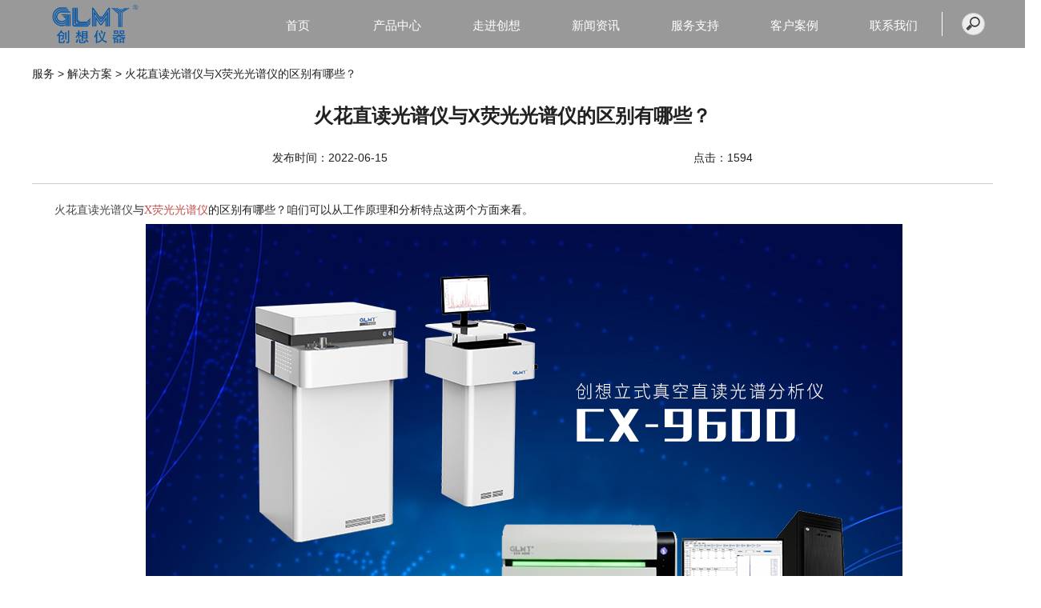

--- FILE ---
content_type: text/html; charset=utf-8
request_url: http://www.wxcxfx.com/pc/NewsDetail?Id=9413f8fa-8a0e-4da3-a608-f9bbe208e8e2
body_size: 7028
content:



<!DOCTYPE html>
<html>
<head>
    <meta name="viewport" content="width=device-width" />
    <meta name="keywords" content="台式X荧光光谱仪,手持式光谱仪,直读光谱仪,光谱仪,创想仪器" />
    <meta name="description" content="创想仪器,专业生产和销售台式X荧光光谱仪,手持式光谱仪，直读光谱仪，合金分析仪，重金属检测仪，光谱分析仪等仪器，产品广泛应用于铸造、冶金、机械加工等领域，国内光谱分析仪品牌厂家。" />
    <title>火花直读光谱仪与X荧光光谱仪的区别有哪些？--台式X荧光光谱仪_手持式光谱仪_直读光谱仪-全谱检测技术无锡创想分析仪器有限公司</title>
    <link href="/Content/pc-css/common.css" rel="stylesheet" />
    <link rel="stylesheet" href="/Content/pc-css/iconfont.css">

    <style>
        body {
            font-size: 14px;
        }
        .bg1{
            width:1200px;
            margin:0 auto;
        }
        .top{margin:20px 0;}
        .tit{text-align:center;font-size:24px;font-weight:700;width:600px;margin:20px auto;}
        .time {
            margin: 0 auto;
            width: 600px;
        }
        .time span {
            float: right;
        }
        .content p {
            text-indent: 28px;
            margin-bottom:5px;
        }
        .line{height:1px;width:100%;background:#ccc;margin:20px 0;}
        .bg1 .bottom .left {
            float: left;
        }
        .bg1 .bottom .right {
            float: right;
        }
        .bg1 .bottom a {
            color: #4b9af6;
            cursor: pointer;
        }
        .bg1 .bottom span {
            color: #999;
        }

        .bg1 .bottom {
            margin: 30px 0;
        }
        .bg1 .img{text-align:center;margin:10px 0;}
    </style>
</head>
<body>
    <link rel="stylesheet" href="/Content/pc-css/iconfont.css">
<style>
    .martop {
        background: rgba(0,0,0,0.4);
        width: 100%;
        height: 60px;
        position: relative;
        z-index: 999;
    }

        .martop .logo {
            display: inline-block;
            width: 116px;
            margin-left: 60px;
        }

            .martop .logo img {
                width: 100%;
            }

    .topnav {
        font-size: 15px;
        color: #fff;
        /*position: absolute;
        top: 0;
        right: 0;
        z-index: 999;*/
        height: 100%;
        float: right;
        margin-bottom:0;
    }

        .topnav li {
            display: inline-block;
            width: 120px;
            border-top: 3px solid rgba(0,0,0,0);
            text-align: center;
            height: 100%;
            line-height: 57px;
            box-sizing: border-box;
        }
            /*.topnav li:nth-child(7){
             border-right:1px solid #fff;
         }*/
            .topnav li a {
                color: #fff;
                display:inline-block;
                width:100%;
                height:100%;
            }

            .topnav li:hover {
                border-top: 3px solid #0852a2;
                -webkit-transition: all 200ms linear;
                -moz-transition: all 200ms linear;
                -o-transition: all 200ms linear;
                -ms-transition: all 200ms linear;
                transition: all 200ms linear;
            }

            .topnav li a:hover {
                color: #0852a2;
                -webkit-transition: all 200ms linear;
                -moz-transition: all 200ms linear;
                -o-transition: all 200ms linear;
                -ms-transition: all 200ms linear;
                transition: all 200ms linear;
            }

    .navsearch {
        display: inline-block;
        float: right;
        height: 100%;
        color: #fff;
        margin-right: 50px;
        /*line-height: 60px;*/
    }

        .navsearch .iconfont {
            font-size: 20px;
        }


    /* reset webkit search input browser style */
    input {
        outline: none;
    }

        input[type=search] {
            -webkit-appearance: textfield;
            -webkit-box-sizing: content-box;
            font-family: inherit;
            font-size: 100%;
        }

        input::-webkit-search-decoration,
        input::-webkit-search-cancel-button {
            display: none; /* remove the search and cancel icon */
        }

        /* search input field */
        input[type=search] {
            background: #ededed url('../../Content/pc-imgs/search-icon.png') no-repeat 4px center;
            border: solid 1px #ccc;
            padding: 5px 3px 5px 30px;
            width: 55px;
            -webkit-border-radius: 10em;
            -moz-border-radius: 10em;
            border-radius: 10em;
            -webkit-transition: all .5s;
            -moz-transition: all .5s;
            transition: all .5s;
        }

            input[type=search]:focus {
                width: 130px;
                background-color: #fff;
                border-color: #6dcff6;
                -webkit-box-shadow: 0 0 5px rgba(109,207,246,.5);
                -moz-box-shadow: 0 0 5px rgba(109,207,246,.5);
                box-shadow: 0 0 5px rgba(109,207,246,.5);
            }

        /* placeholder */
        input:-moz-placeholder {
            color: #999;
        }

        input::-webkit-input-placeholder {
            color: #999;
        }

    /* demo B */
    input[type=search] {
        width: 14px;
        padding-left: 10px;
        color: transparent;
        cursor: pointer;
    }

    input[type=search]:hover {
            background-color: #fff;
        }

    input[type=search]:focus {
            width: 130px;
            padding-left: 32px;
            color: #000;
            background-color: #fff;
            cursor: auto;
        }

   input:-moz-placeholder {
        color: transparent;
    }

   input::-webkit-input-placeholder {
        color: transparent;
    }

    .shuxian {
        width: 1px;
        height: 30px;
        background: #fff;
        display: inline-block;
        /*vertical-align: -16%;*/
        margin: 15px 20px 0 0;
    }
    .searchyuan {
        display: inline-block;
        vertical-align: 43%;
    }
    .topnav .liactive {
        border-top: 3px solid #0852a2;
    }
    .topnav .liactive a{
        color: #0852a2;
   }
</style>
<div class="martop">
    <div class="logo">
        <img src="/Content/pc-imgs/logo.png" />
    </div>
    <div class="navsearch">
        <div class="shuxian"></div>
        
        <div id="demo-b"class="searchyuan">
            <input id="search_txt" type="search" placeholder="请输入关键字">
        </div>
    </div>
    <ul class="topnav">
        <li><a href="/PC/index">首页</a></li>
        <li><a href="/PC/ProductCenter">产品中心</a></li>
        <li><a href="/PC/About">走进创想</a></li>
        <li><a href="/PC/News">新闻资讯</a></li>
        <li><a href="/PC/ServiceSupport">服务支持</a></li>
        <li><a href="/PC/CustomerCase">客户案例</a></li>
        <li><a href="/PC/ContactUs">联系我们</a></li>
    </ul>
    <div style="clear:both;"></div>
</div>
<div style="clear:both;"></div>
<script> var _mtj = _mtj || []; (function () { var mtj = document.createElement("script"); mtj.src = "https://node91.aizhantj.com:21233/tjjs/?k=r95gze3c8oh"; var s = document.getElementsByTagName("script")[0]; s.parentNode.insertBefore(mtj, s); })(); </script>
    <div class="bg1">
        <div class="top"><span>服务 > </span><span>解决方案 > </span><span>火花直读光谱仪与X荧光光谱仪的区别有哪些？</span></div>
        <div class="tit">火花直读光谱仪与X荧光光谱仪的区别有哪些？</div>
        <div class="time">发布时间：2022-06-15 <span>点击：1594</span></div>
        <div class="line"></div>
        <div class="content">
            <p><a href="http://www.wxcxfx.com/pc/ProductCenter?TypeId=451cf087-320f-454a-9ccd-102e09926f36" target="_blank">火花直读光谱仪</a>与<a href="http://www.wxcxfx.com/pc/ProductCenter?TypeId=8dc78128-3757-40ec-9daf-826f43053162" target="_blank" style="color: rgb(194, 79, 74);">X荧光光谱仪</a>的区别有哪些？咱们可以从工作原理和分析特点这两个方面来看。</p><p style="text-align: center;"><img class="qiniu_img_add" src="/cxyq/20220615084036-FroJ64HggBiXCuhNYRxzc0cP_T0o.jpg" alt="/cxyq/20220615084036-FroJ64HggBiXCuhNYRxzc0cP_T0o.jpg" title="创想直读光谱仪和荧光光谱仪" style="max-width:100%;"><br></p><p style="text-align: center;">创想直读光谱仪和荧光光谱仪</p><p>直读火花光谱仪工作原理是使用电弧（火花）的高温让样品中各种元素从固态直接气化和激发，从而可以获得各元素的特征波长，光栅分光后，变成“光谱”，这些“光谱”都是按波长排列的。这些元素的特征光谱线通过射出狭缝，射入各自的光电倍增管，光信号变成电信号，再通过仪器的控制测量系统将电信号积分并进行模数转换，然后由计算机处理，并打印出各元素的百分含量。</p><p>X荧光光谱仪工作原理是用X射线照射被测样时，被测样被激发出各种波长的荧光X射线，把混合的X射线按波长或能量分开，分别测量不同波长或能量的X射线的强度，进行定性和定量分析。X射线荧光光谱仪有两种基本类型为波长色散型和能量色散型。</p><p>火花直读光谱仪与X荧光光谱仪分析特点主要是从样品范围来看。火花直读光谱仪要求试样具有导电性，而且样品形态必须是固体，火花直读只能分析金属固体样品中的元素。而X射线荧光光谱仪对样品的要求并不高，可以分析很多形态的样品如粉末、固体、熔融、液体样品，金属及非金属样品都可以，因此X荧光光谱仪应用范围更广。</p>
        </div>
        <div class="bottom">
            <div class="left">上一篇：
                        <a href="/pc/NewsDetail?Id=1ee2e986-4992-4380-b10a-be80f0ba7d6d">关于X荧光光谱仪的粉末压片剖析</a>

            </div>
            <div class="right">下一篇：
                    <a href="/pc/NewsDetail?Id=8f0a172d-14f9-4deb-8c31-4bf90c7be3e1">如何应对光电直读光谱仪进行不锈钢成分检测时发生误差？</a>

            </div>
            <div style="clear:both;"></div>
        </div>
    </div>

    

<style>
    section.space-sm, footer.space-sm {
        padding-top: 5.5em;
        padding-bottom: 1.5em;
    }
    .cxfooter {
    /*height: 500px;*/
    background: #081f36;
    color: #fff;
}

    .cxfooter .pjfrow {
        width: 1300px;
        margin: 40px auto;
        display: flex;
        justify-content: space-between;
        cursor:default

    }

        .cxfooter .pjfrow .pjf {
            width: 280px;
            display: inline-block;
            height: 130px;
            border-radius: 10px;
            border: 1px solid #fff;
            position: relative;
            -webkit-transition: all 300ms linear;
            -moz-transition: all 300ms linear;
            -o-transition: all 300ms linear;
            -ms-transition: all 300ms linear;
            transition: all 300ms linear;
        }
            .cxfooter .pjfrow .pjf:hover {
                transform: scale(1.1);
                -webkit-transition: all 300ms linear;
                -moz-transition: all 300ms linear;
                -o-transition: all 300ms linear;
                -ms-transition: all 300ms linear;
                transition: all 300ms linear;
            }
            .cxfooter .pjfrow .pjf span {
                padding: 0 10px;
                position: absolute;
                top: -35px;
                left: 50%;
                transform: translateX(-50%);
            }

            .cxfooter .pjfrow .pjf i {
                font-size: 40px;
                padding: 0 15px;
                background: #081f36;
            }

            .cxfooter .pjfrow .pjf .cxinfo {
                line-height: 130px;
                font-size: 14px;
                text-align: center;
            }

            .cxfooter .pjfrow .pjf .cxleft {
                font-size: 14px;
                text-align: center;
                float: left;
                margin-top: 15px;
                margin-left: 15px;
            }

            .cxfooter .pjfrow .pjf .cxright {
                font-size: 14px;
                text-align: center;
                float: right;
                margin-top: 15px;
                margin-right: 15px;
            }

    .cxfooter .yqlj a {
        color: #999;
        display: inline-block;
        margin-right: 10px;
    }

        .cxfooter .yqlj a:hover {
            color: #fff;
        }

    .cxfooter .yqlj {
        font-size: 14px;
        color: #999;
        width: 1200px;
        margin: 60px auto 40px auto;
        text-align: center;
    }

.indfooter {
    font-size: 14px;
    text-align: center;
    color: #999;
}

.indfooter p{display:inline-block;}
    .cxfooter{padding-bottom:0;}
    p{margin-bottom:0;}
    .maiwei{
        color:#999;
    }
    .maiwei:hover {
        color: #fff;
    }
</style>
<section class="space-sm cxfooter">
    <div class="pjfrow">
        <div class="pjf">
            <span><i class="iconfont icon-dianhua"></i></span>
            <div class="cxleft">
                <p>国内</p><p>400-0833-980</p><p>18914231869</p>
            </div>
            <div class="cxright">
                <p>国际</p><p>0510-68795132</p><p>15106177808</p>
            </div>
            <div></div>
        </div>
        <div class="pjf">
            <span><i class="iconfont icon-bangdingyouxiang"></i></span>
            <div class="cxinfo"><p>wuxi@chxyq.com</p></div>
        </div>
        <div class="pjf">
            <span><i class="iconfont icon-dizhi"></i></span>
            <div class="cxinfo"><p>江苏省无锡市滨湖区梁通路19号</p></div>

        </div>
        <div class="pjf">
            <span><i class="iconfont icon-chuanzhen"></i></span>
            <div class="cxinfo"><p>0510-83213469</p></div>
        </div>
    </div>
    <div class="yqlj">
        <span>友情链接：</span>
                <a href="http://www.metchem.org/" target="_blank">淬火液</a>
                <a href="http://www.bjzkhs.com/" target="_blank">氙灯老化试验箱</a>
                <a href="http://www.wygtcgw.com" target="_blank">舞阳钢铁公司</a>
                <a href="https://www.baluoshi.cn" target="_blank">中国化工网</a>
                <a href="http://www.lcpdgg.com/" target="_blank">镀锌方管</a>
                <a href="https://www.weifeiwang.cn" target="_blank">危险废弃物</a>
                <a href="https://www.cnqingxi.com" target="_blank">抽沙船</a>
                <a href="http://www.sh-hope.com" target="_blank">电磁阀</a>
                <a href="http://www.zhceliji.com/  " target="_blank">测力计 </a>
                <a href="http://www.chem17.com/product/t240/list.html   " target="_blank">光谱仪</a>
                <a href="http://www.glfore.com/" target="_blank">振动分析仪</a>
                <a href="http://www.xxzdsj.com " target="_blank">气旋筛</a>
                <a href="http://www.zzyedu.org/zt/4216.html  " target="_blank">苏州在职研究生</a>
                <a href="http://www.wygtbc.com" target="_blank">舞阳钢厂官网</a>
                <a href="http://www.achdf.cn/" target="_blank">彩钢活动房</a>
                <a href="http://www.grain17.com/ " target="_blank"> 粮油仪器 </a>

    </div>
    <div class="indfooter">
        <div> - 版权所有：无锡创想分析仪器有限公司 
        <a class="maiwei" target="_blank" href="https://beian.miit.gov.cn/">苏ICP备16025720号-4</a>  
        <p>全国统一免费咨询热线：400-0833-980 / 18914231869<br></p>
        地址：<p>wuxi@chxyq.com</p> </div>

        <div style="margin-top: 20px;">Copyright copy： 2019 wxcxfx.com studio All Rights Reserved-&nbsp&nbsp技术支持：<a class="maiwei"target="_blank" href="https://www.maiweiai.com">江苏麦维智能科技有限公司</a> </div>
    </div>
</section>
<script>
    //支持Enter键登录
    document.onkeydown = function (e) {
        if (!e) e = window.event;
        if (e.keyCode === 13 || e.which === 13) {
            if ($('#search_txt').val() !== '') {
                location.href = '/PC/NewsSearch?txt=' + $('#search_txt').val();
            }
        }
    };
</script>

<script>(function(){var bp = document.createElement('script');var curProtocol = window.location.protocol.split(':')[0];if (curProtocol === 'https') {bp.src = 'https://zz.bdstatic.com/linksubmit/push.js';}else {bp.src = 'http://push.zhanzhang.baidu.com/push.js';}var s = document.getElementsByTagName("script")[0];s.parentNode.insertBefore(bp, s);})();</script><script>(function(){var src = " [图片] https://jspassport.ssl.qhimg.com/11.0.1.js?d182b3f28525f2db83acfaaf6e696dba";document.write('<script src="' + src + '" id="sozz"><\/script>');})();</script>  
    <script src="/Content/pc-js/jquery-1.11.3.min.js"></script>
    <script>
        
    </script>
</body>
</html>




--- FILE ---
content_type: text/css
request_url: http://www.wxcxfx.com/Content/pc-css/common.css
body_size: 2181
content:
html, body {
    width: 100%;
    height: 100%;
}

html {
    
}

*, h1, h2, h3, h4, h5, h6, p, ul, a {
    margin: 0;
    padding: 0;
}

body {
    font-size: 12px;
    font-weight: 400;
    line-height: 1.71428571429;
    -webkit-font-smoothing: antialiased;
    -moz-osx-font-smoothing: grayscale;
    font-family: -apple-system,"PingFang SC","Hiragino Sans GB","Helvetica Neue",Arial,"Microsoft YaHei","WenQuanYi Micro Hei",sans-serif;
    color: #212121;
}

:active, :focus {
    outline: none !important;
}
a {
    text-decoration:none;
}
p, ul, ol, pre, table, blockquote {
    margin-bottom: 1.625em;
}

.red{color:#ff0000;font-size:18px;margin-right:3px;}

ul, ol {
    list-style: none;
}

    ul > li, ol > li {
        margin-bottom: 0;
    }

    ul.list-normal, ol.list-normal, .list-normal ul, .list-normal ol {
        display: block;
        list-style-type: disc;
        margin: 1.625em;
        padding-left: 1em;
    }

    ul.list-normal, .list-normal ul {
        list-style-type: disc;
    }

    ol.list-normal, .list-normal ol {
        list-style-type: decimal;
    }

.table-normal table, .table-normal table td, .table-normal table th, table.table-normal, table.table-normal td, table.table-normal th {
    border: 1px solid black;
}

    .table-normal table td, .table-normal table th, table.table-normal td, table.table-normal th {
        padding: 0.8125em;
    }

.table-normal table, table.table-normal {
    border-collapse: collapse;
    width: 100%;
}

    .table-normal table th, table.table-normal th {
        text-align: left;
    }

blockquote {
    background: #fff;
    border: 1px solid #F8F8F8;
    border-left: 5px solid #cc171e;
    padding: 0 2em 1.421875em;
    margin-top: 1.625em;
    font-style: italic;
    line-height: 2;
    quotes: "\201C""\201D""\2018""\2019";
    font-size: 1.14285714286em;
}

    blockquote:before {
        color: #cc171e;
        content: open-quote;
        font-size: 6em;
        line-height: 0.1em;
        margin-right: 0.25em;
        vertical-align: -0.45em;
        font-family: sans-serif;
    }

strong {
    font-weight: 600;
}

hr {
    margin: 1.625em 0;
    border-color: #F4F4F4;
}

a img {
    border: none;
}

img {
    max-width: 100%;
}

iframe {
    border: none !important;
}

.clear {
    clear: both;
    display: block;
    overflow: hidden;
    visibility: hidden;
    width: 0;
    height: 0;
}

.clearfix {
    *zoom: 1;
}

    .clearfix:before, .clearfix:after {
        display: table;
        content: "";
        line-height: 0;
    }

    .clearfix:after {
        clear: both;
    }



h1, h2, h3, h4, h5, h6, .h1, .h2, .h3, .h4, .h5, .h6 {
    color: #212121;
    font-weight: 700;
    font-variant-ligatures: common-ligatures;
    margin-top: 0;
    margin-bottom: 10px;
    padding: 0 0 .625em;
    -ms-word-wrap: break-word;
    word-wrap: break-word;
}

h1 {
    font-size: 4em;
    line-height: 1.14285714286;
}

h2 {
    font-size: 2.8125em;
    line-height: 1.2;
}

h3 {
    font-size: 2em;
    line-height: 1.25;
}

h4 {
    font-size: 1.38461538462em;
    line-height: 1.33333333333;
}

h5 {
    font-size: 1.14285714286em;
    line-height: 1.5;
    font-weight: 600;
}

h6 {
    font-size: 0.85714285714em;
    line-height: 2;
    font-weight: 600;
}

.h1 {
    font-size: 4em !important;
    line-height: 1.14285714286 !important;
}

.h2 {
    font-size: 2.8125em !important;
    line-height: 1.2 !important;
}

.h3 {
    font-size: 2em !important;
    line-height: 1.25 !important;
}

.h4 {
    font-size: 1.38461538462em !important;
    line-height: 1.33333333333 !important;
}

.h5 {
    font-size: 1.14285714286em !important;
    line-height: 1.5 !important;
    font-weight: 600 !important;
}

.h6 {
    font-size: 0.85714285714em !important;
    line-height: 2 !important;
    font-weight: 600 !important;
}



.font-bold {
    font-weight: 800 !important;
}

.font-italic {
    font-style: italic !important;
}

.font-no-italic {
    font-style: normal !important;
}

.font-underline {
    text-decoration: underline !important;
}

@media all and (max-width:768px) {
    h1 {
        font-size: 2.8125em;
        line-height: 1.15555556;
    }

    h2 {
        font-size: 2em;
        line-height: 1.421875;
    }

    h3 {
        font-size: 1.4375em;
        line-height: 1.625;
    }

    .h1 {
        font-size: 2.8125em !important;
        line-height: 1.15555556 !important;
    }

    .h2 {
        font-size: 2em !important;
        line-height: 1.421875 !important;
    }

    .h3 {
        font-size: 1.4375em !important;
        line-height: 1.625 !important;
    }
}

@media all and (max-width:480px) {
    h1 {
        font-size: 2.38461538462em;
        line-height: 1.38461538462;
    }

    h2 {
        font-size: 1.71428571429em;
        line-height: 1.28571428571;
    }

    h3 {
        font-size: 1.4375em;
        line-height: 1.5;
    }

    .h1 {
        font-size: 2.38461538462em !important;
        line-height: 1.38461538462 !important;
    }

    .h2 {
        font-size: 1.71428571429em !important;
        line-height: 1.28571428571 !important;
    }

    .h3 {
        font-size: 1.4375em !important;
        line-height: 1.5 !important;
    }
}


a {
    color: #474747;
    font-family: "微软雅黑";
}

    a:hover, a:focus, a:active {
        color: #000;
        text-decoration: none;
        outline: none;
    }

    a:hover {
    }

    a:active, a:focus {
    }

    a.link {
        text-decoration: underline;
        color: #cc171e;
    }

        a.link:hover {
            color: #ba1319;
        }
        .no-info{min-height:300px;text-align:center;padding:50px 0 100px;}
        .no-info img{width:300px;}

        .fenye {
    text-align: center;
    margin: 40px 0;
}

    .fenye ul li {
        display: inline-block;
        border-radius: 50%;
        font-size: 15px;
        width: 25px;
        height: 25px;
        line-height: 25px;
        color: #888;
        margin: 0 5px;
    }
    .fenye ul li a{
        display:block;
    }

    .fenye ul li span{
        background:#ddd;
        cursor:no-drop;
        border-radius: 50%;
        display:block;
        color: #fff;
    }

        .fenye ul li:last-child {
            background: #ccc;
            color: #fff;
        }

        .fenye ul li:first-child {
            background: #ccc;
            color: #fff;
        }

    .fenye ul .xuan {
        background: #0852a2;
        color: #fff;
    }
    .fenye ul .xuan a{color: #fff;}